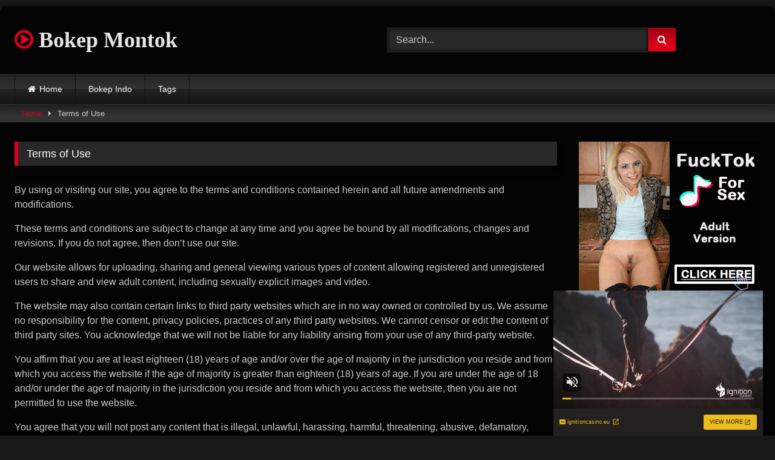

--- FILE ---
content_type: text/html; charset=UTF-8
request_url: https://bokepmontok.com/terms-of-use/
body_size: 13746
content:
<!DOCTYPE html>


<html lang="en-US">
<head>
<meta charset="UTF-8">
<meta content='width=device-width, initial-scale=1.0, maximum-scale=1.0, user-scalable=0' name='viewport' />
<link rel="profile" href="https://gmpg.org/xfn/11">
<link rel="icon" href="
https://bokepmontok.com/wp-content/uploads/2022/07/favicon-16x16-1.png">

<!-- Meta social networks -->

<!-- Temp Style -->
	<style>
		#page {
			max-width: 1300px;
			margin: 10px auto;
			background: rgba(0,0,0,0.85);
			box-shadow: 0 0 10px rgba(0, 0, 0, 0.50);
			-moz-box-shadow: 0 0 10px rgba(0, 0, 0, 0.50);
			-webkit-box-shadow: 0 0 10px rgba(0, 0, 0, 0.50);
			-webkit-border-radius: 10px;
			-moz-border-radius: 10px;
			border-radius: 10px;
		}
	</style>
<style>
	.post-thumbnail {
		aspect-ratio: 16/9;
	}
	.post-thumbnail video,
	.post-thumbnail img {
		object-fit: cover;
	}

	.video-debounce-bar {
		background: #db011a!important;
	}

			@import url(https://fonts.googleapis.com/css?family=Arial+Black);
					body.custom-background {
			background-image: url(https://bokepmontok.com/wp-content/themes/retrotube/assets/img/niches/livexcams/bg.jpg);
			background-color: #181818!important;
			background-repeat: no-repeat;
			background-attachment: fixed;
			background-position: bottom;
			background-size: cover;
		}
	
			button,
		.button,
		input[type="button"],
		input[type="reset"],
		input[type="submit"],
		.label,
		.label:visited,
		.pagination ul li a,
		.widget_categories ul li a,
		.comment-reply-link,
		a.tag-cloud-link,
		.template-actors li a {
			background: -moz-linear-gradient(top, rgba(0,0,0,0.3) 0%, rgba(0,0,0,0) 70%); /* FF3.6-15 */
			background: -webkit-linear-gradient(top, rgba(0,0,0,0.3) 0%,rgba(0,0,0,0) 70%); /* Chrome10-25,Safari5.1-6 */
			background: linear-gradient(to bottom, rgba(0,0,0,0.3) 0%,rgba(0,0,0,0) 70%); /* W3C, IE10+, FF16+, Chrome26+, Opera12+, Safari7+ */
			filter: progid:DXImageTransform.Microsoft.gradient( startColorstr='#a62b2b2b', endColorstr='#00000000',GradientType=0 ); /* IE6-9 */
			-moz-box-shadow: 0 1px 6px 0 rgba(0, 0, 0, 0.12);
			-webkit-box-shadow: 0 1px 6px 0 rgba(0, 0, 0, 0.12);
			-o-box-shadow: 0 1px 6px 0 rgba(0, 0, 0, 0.12);
			box-shadow: 0 1px 6px 0 rgba(0, 0, 0, 0.12);
		}
		input[type="text"],
		input[type="email"],
		input[type="url"],
		input[type="password"],
		input[type="search"],
		input[type="number"],
		input[type="tel"],
		input[type="range"],
		input[type="date"],
		input[type="month"],
		input[type="week"],
		input[type="time"],
		input[type="datetime"],
		input[type="datetime-local"],
		input[type="color"],
		select,
		textarea,
		.wp-editor-container {
			-moz-box-shadow: 0 0 1px rgba(255, 255, 255, 0.3), 0 0 5px black inset;
			-webkit-box-shadow: 0 0 1px rgba(255, 255, 255, 0.3), 0 0 5px black inset;
			-o-box-shadow: 0 0 1px rgba(255, 255, 255, 0.3), 0 0 5px black inset;
			box-shadow: 0 0 1px rgba(255, 255, 255, 0.3), 0 0 5px black inset;
		}
		#site-navigation {
			background: #222222;
			background: -moz-linear-gradient(top, #222222 0%, #333333 50%, #222222 51%, #151515 100%);
			background: -webkit-linear-gradient(top, #222222 0%,#333333 50%,#222222 51%,#151515 100%);
			background: linear-gradient(to bottom, #222222 0%,#333333 50%,#222222 51%,#151515 100%);
			filter: progid:DXImageTransform.Microsoft.gradient( startColorstr='#222222', endColorstr='#151515',GradientType=0 );
			-moz-box-shadow: 0 6px 6px 0 rgba(0, 0, 0, 0.12);
			-webkit-box-shadow: 0 6px 6px 0 rgba(0, 0, 0, 0.12);
			-o-box-shadow: 0 6px 6px 0 rgba(0, 0, 0, 0.12);
			box-shadow: 0 6px 6px 0 rgba(0, 0, 0, 0.12);
		}
		#site-navigation > ul > li:hover > a,
		#site-navigation ul li.current-menu-item a {
			background: -moz-linear-gradient(top, rgba(0,0,0,0.3) 0%, rgba(0,0,0,0) 70%);
			background: -webkit-linear-gradient(top, rgba(0,0,0,0.3) 0%,rgba(0,0,0,0) 70%);
			background: linear-gradient(to bottom, rgba(0,0,0,0.3) 0%,rgba(0,0,0,0) 70%);
			filter: progid:DXImageTransform.Microsoft.gradient( startColorstr='#a62b2b2b', endColorstr='#00000000',GradientType=0 );
			-moz-box-shadow: inset 0px 0px 2px 0px #000000;
			-webkit-box-shadow: inset 0px 0px 2px 0px #000000;
			-o-box-shadow: inset 0px 0px 2px 0px #000000;
			box-shadow: inset 0px 0px 2px 0px #000000;
			filter:progid:DXImageTransform.Microsoft.Shadow(color=#000000, Direction=NaN, Strength=2);
		}
		.rating-bar,
		.categories-list .thumb-block .entry-header,
		.actors-list .thumb-block .entry-header,
		#filters .filters-select,
		#filters .filters-options {
			background: -moz-linear-gradient(top, rgba(0,0,0,0.3) 0%, rgba(0,0,0,0) 70%); /* FF3.6-15 */
			background: -webkit-linear-gradient(top, rgba(0,0,0,0.3) 0%,rgba(0,0,0,0) 70%); /* Chrome10-25,Safari5.1-6 */
			background: linear-gradient(to bottom, rgba(0,0,0,0.3) 0%,rgba(0,0,0,0) 70%); /* W3C, IE10+, FF16+, Chrome26+, Opera12+, Safari7+ */
			-moz-box-shadow: inset 0px 0px 2px 0px #000000;
			-webkit-box-shadow: inset 0px 0px 2px 0px #000000;
			-o-box-shadow: inset 0px 0px 2px 0px #000000;
			box-shadow: inset 0px 0px 2px 0px #000000;
			filter:progid:DXImageTransform.Microsoft.Shadow(color=#000000, Direction=NaN, Strength=2);
		}
		.breadcrumbs-area {
			background: -moz-linear-gradient(top, rgba(0,0,0,0.3) 0%, rgba(0,0,0,0) 70%); /* FF3.6-15 */
			background: -webkit-linear-gradient(top, rgba(0,0,0,0.3) 0%,rgba(0,0,0,0) 70%); /* Chrome10-25,Safari5.1-6 */
			background: linear-gradient(to bottom, rgba(0,0,0,0.3) 0%,rgba(0,0,0,0) 70%); /* W3C, IE10+, FF16+, Chrome26+, Opera12+, Safari7+ */
		}
	
	.site-title a {
		font-family: Arial Black;
		font-size: 36px;
	}
	.site-branding .logo img {
		max-width: 250px;
		max-height: 120px;
		margin-top: 0px;
		margin-left: 0px;
	}
	a,
	.site-title a i,
	.thumb-block:hover .rating-bar i,
	.categories-list .thumb-block:hover .entry-header .cat-title:before,
	.required,
	.like #more:hover i,
	.dislike #less:hover i,
	.top-bar i:hover,
	.main-navigation .menu-item-has-children > a:after,
	.menu-toggle i,
	.main-navigation.toggled li:hover > a,
	.main-navigation.toggled li.focus > a,
	.main-navigation.toggled li.current_page_item > a,
	.main-navigation.toggled li.current-menu-item > a,
	#filters .filters-select:after,
	.morelink i,
	.top-bar .membership a i,
	.thumb-block:hover .photos-count i {
		color: #db011a;
	}
	button,
	.button,
	input[type="button"],
	input[type="reset"],
	input[type="submit"],
	.label,
	.pagination ul li a.current,
	.pagination ul li a:hover,
	body #filters .label.secondary.active,
	.label.secondary:hover,
	.main-navigation li:hover > a,
	.main-navigation li.focus > a,
	.main-navigation li.current_page_item > a,
	.main-navigation li.current-menu-item > a,
	.widget_categories ul li a:hover,
	.comment-reply-link,
	a.tag-cloud-link:hover,
	.template-actors li a:hover {
		border-color: #db011a!important;
		background-color: #db011a!important;
	}
	.rating-bar-meter,
	.vjs-play-progress,
	#filters .filters-options span:hover,
	.bx-wrapper .bx-controls-direction a,
	.top-bar .social-share a:hover,
	.thumb-block:hover span.hd-video,
	.featured-carousel .slide a:hover span.hd-video,
	.appContainer .ctaButton {
		background-color: #db011a!important;
	}
	#video-tabs button.tab-link.active,
	.title-block,
	.widget-title,
	.page-title,
	.page .entry-title,
	.comments-title,
	.comment-reply-title,
	.morelink:hover {
		border-color: #db011a!important;
	}

	/* Small desktops ----------- */
	@media only screen  and (min-width : 64.001em) and (max-width : 84em) {
		#main .thumb-block {
			width: 25%!important;
		}
	}

	/* Desktops and laptops ----------- */
	@media only screen  and (min-width : 84.001em) {
		#main .thumb-block {
			width: 25%!important;
		}
	}

</style>

<!-- Google Analytics -->

<!-- Meta Verification -->

<meta name='robots' content='index, follow, max-image-preview:large, max-snippet:-1, max-video-preview:-1' />

	<!-- This site is optimized with the Yoast SEO plugin v26.7 - https://yoast.com/wordpress/plugins/seo/ -->
	<title>Terms of Use - Bokep Montok</title>
	<meta name="description" content="By using or visiting our site, you agree to the terms and conditions contained herein and all future amendments and modifications. These terms and" />
	<link rel="canonical" href="https://bokepmontok.com/terms-of-use/" />
	<meta property="og:locale" content="en_US" />
	<meta property="og:type" content="article" />
	<meta property="og:title" content="Terms of Use - Bokep Montok" />
	<meta property="og:description" content="By using or visiting our site, you agree to the terms and conditions contained herein and all future amendments and modifications. These terms and" />
	<meta property="og:url" content="https://bokepmontok.com/terms-of-use/" />
	<meta property="og:site_name" content="Bokep Montok" />
	<meta name="twitter:card" content="summary_large_image" />
	<meta name="twitter:label1" content="Est. reading time" />
	<meta name="twitter:data1" content="2 minutes" />
	<script type="application/ld+json" class="yoast-schema-graph">{"@context":"https://schema.org","@graph":[{"@type":"WebPage","@id":"https://bokepmontok.com/terms-of-use/","url":"https://bokepmontok.com/terms-of-use/","name":"Terms of Use - Bokep Montok","isPartOf":{"@id":"https://bokepmontok.com/#website"},"datePublished":"2022-07-26T04:16:40+00:00","description":"By using or visiting our site, you agree to the terms and conditions contained herein and all future amendments and modifications. These terms and","breadcrumb":{"@id":"https://bokepmontok.com/terms-of-use/#breadcrumb"},"inLanguage":"en-US","potentialAction":[{"@type":"ReadAction","target":["https://bokepmontok.com/terms-of-use/"]}]},{"@type":"BreadcrumbList","@id":"https://bokepmontok.com/terms-of-use/#breadcrumb","itemListElement":[{"@type":"ListItem","position":1,"name":"Home","item":"https://bokepmontok.com/"},{"@type":"ListItem","position":2,"name":"Terms of Use"}]},{"@type":"WebSite","@id":"https://bokepmontok.com/#website","url":"https://bokepmontok.com/","name":"Bokep Montok","description":"Situs Bokep Termantap dan Terpercaya","potentialAction":[{"@type":"SearchAction","target":{"@type":"EntryPoint","urlTemplate":"https://bokepmontok.com/?s={search_term_string}"},"query-input":{"@type":"PropertyValueSpecification","valueRequired":true,"valueName":"search_term_string"}}],"inLanguage":"en-US"}]}</script>
	<!-- / Yoast SEO plugin. -->


<link rel="alternate" type="application/rss+xml" title="Bokep Montok &raquo; Feed" href="https://bokepmontok.com/feed/" />
<link rel="alternate" type="application/rss+xml" title="Bokep Montok &raquo; Comments Feed" href="https://bokepmontok.com/comments/feed/" />
<link rel="alternate" title="oEmbed (JSON)" type="application/json+oembed" href="https://bokepmontok.com/wp-json/oembed/1.0/embed?url=https%3A%2F%2Fbokepmontok.com%2Fterms-of-use%2F" />
<link rel="alternate" title="oEmbed (XML)" type="text/xml+oembed" href="https://bokepmontok.com/wp-json/oembed/1.0/embed?url=https%3A%2F%2Fbokepmontok.com%2Fterms-of-use%2F&#038;format=xml" />
<!-- bokepmontok.com is managing ads with Advanced Ads 2.0.16 – https://wpadvancedads.com/ --><script id="bokep-ready">
			window.advanced_ads_ready=function(e,a){a=a||"complete";var d=function(e){return"interactive"===a?"loading"!==e:"complete"===e};d(document.readyState)?e():document.addEventListener("readystatechange",(function(a){d(a.target.readyState)&&e()}),{once:"interactive"===a})},window.advanced_ads_ready_queue=window.advanced_ads_ready_queue||[];		</script>
		<style id='wp-img-auto-sizes-contain-inline-css' type='text/css'>
img:is([sizes=auto i],[sizes^="auto," i]){contain-intrinsic-size:3000px 1500px}
/*# sourceURL=wp-img-auto-sizes-contain-inline-css */
</style>
<style id='wp-emoji-styles-inline-css' type='text/css'>

	img.wp-smiley, img.emoji {
		display: inline !important;
		border: none !important;
		box-shadow: none !important;
		height: 1em !important;
		width: 1em !important;
		margin: 0 0.07em !important;
		vertical-align: -0.1em !important;
		background: none !important;
		padding: 0 !important;
	}
/*# sourceURL=wp-emoji-styles-inline-css */
</style>
<style id='wp-block-library-inline-css' type='text/css'>
:root{--wp-block-synced-color:#7a00df;--wp-block-synced-color--rgb:122,0,223;--wp-bound-block-color:var(--wp-block-synced-color);--wp-editor-canvas-background:#ddd;--wp-admin-theme-color:#007cba;--wp-admin-theme-color--rgb:0,124,186;--wp-admin-theme-color-darker-10:#006ba1;--wp-admin-theme-color-darker-10--rgb:0,107,160.5;--wp-admin-theme-color-darker-20:#005a87;--wp-admin-theme-color-darker-20--rgb:0,90,135;--wp-admin-border-width-focus:2px}@media (min-resolution:192dpi){:root{--wp-admin-border-width-focus:1.5px}}.wp-element-button{cursor:pointer}:root .has-very-light-gray-background-color{background-color:#eee}:root .has-very-dark-gray-background-color{background-color:#313131}:root .has-very-light-gray-color{color:#eee}:root .has-very-dark-gray-color{color:#313131}:root .has-vivid-green-cyan-to-vivid-cyan-blue-gradient-background{background:linear-gradient(135deg,#00d084,#0693e3)}:root .has-purple-crush-gradient-background{background:linear-gradient(135deg,#34e2e4,#4721fb 50%,#ab1dfe)}:root .has-hazy-dawn-gradient-background{background:linear-gradient(135deg,#faaca8,#dad0ec)}:root .has-subdued-olive-gradient-background{background:linear-gradient(135deg,#fafae1,#67a671)}:root .has-atomic-cream-gradient-background{background:linear-gradient(135deg,#fdd79a,#004a59)}:root .has-nightshade-gradient-background{background:linear-gradient(135deg,#330968,#31cdcf)}:root .has-midnight-gradient-background{background:linear-gradient(135deg,#020381,#2874fc)}:root{--wp--preset--font-size--normal:16px;--wp--preset--font-size--huge:42px}.has-regular-font-size{font-size:1em}.has-larger-font-size{font-size:2.625em}.has-normal-font-size{font-size:var(--wp--preset--font-size--normal)}.has-huge-font-size{font-size:var(--wp--preset--font-size--huge)}.has-text-align-center{text-align:center}.has-text-align-left{text-align:left}.has-text-align-right{text-align:right}.has-fit-text{white-space:nowrap!important}#end-resizable-editor-section{display:none}.aligncenter{clear:both}.items-justified-left{justify-content:flex-start}.items-justified-center{justify-content:center}.items-justified-right{justify-content:flex-end}.items-justified-space-between{justify-content:space-between}.screen-reader-text{border:0;clip-path:inset(50%);height:1px;margin:-1px;overflow:hidden;padding:0;position:absolute;width:1px;word-wrap:normal!important}.screen-reader-text:focus{background-color:#ddd;clip-path:none;color:#444;display:block;font-size:1em;height:auto;left:5px;line-height:normal;padding:15px 23px 14px;text-decoration:none;top:5px;width:auto;z-index:100000}html :where(.has-border-color){border-style:solid}html :where([style*=border-top-color]){border-top-style:solid}html :where([style*=border-right-color]){border-right-style:solid}html :where([style*=border-bottom-color]){border-bottom-style:solid}html :where([style*=border-left-color]){border-left-style:solid}html :where([style*=border-width]){border-style:solid}html :where([style*=border-top-width]){border-top-style:solid}html :where([style*=border-right-width]){border-right-style:solid}html :where([style*=border-bottom-width]){border-bottom-style:solid}html :where([style*=border-left-width]){border-left-style:solid}html :where(img[class*=wp-image-]){height:auto;max-width:100%}:where(figure){margin:0 0 1em}html :where(.is-position-sticky){--wp-admin--admin-bar--position-offset:var(--wp-admin--admin-bar--height,0px)}@media screen and (max-width:600px){html :where(.is-position-sticky){--wp-admin--admin-bar--position-offset:0px}}

/*# sourceURL=wp-block-library-inline-css */
</style><style id='global-styles-inline-css' type='text/css'>
:root{--wp--preset--aspect-ratio--square: 1;--wp--preset--aspect-ratio--4-3: 4/3;--wp--preset--aspect-ratio--3-4: 3/4;--wp--preset--aspect-ratio--3-2: 3/2;--wp--preset--aspect-ratio--2-3: 2/3;--wp--preset--aspect-ratio--16-9: 16/9;--wp--preset--aspect-ratio--9-16: 9/16;--wp--preset--color--black: #000000;--wp--preset--color--cyan-bluish-gray: #abb8c3;--wp--preset--color--white: #ffffff;--wp--preset--color--pale-pink: #f78da7;--wp--preset--color--vivid-red: #cf2e2e;--wp--preset--color--luminous-vivid-orange: #ff6900;--wp--preset--color--luminous-vivid-amber: #fcb900;--wp--preset--color--light-green-cyan: #7bdcb5;--wp--preset--color--vivid-green-cyan: #00d084;--wp--preset--color--pale-cyan-blue: #8ed1fc;--wp--preset--color--vivid-cyan-blue: #0693e3;--wp--preset--color--vivid-purple: #9b51e0;--wp--preset--gradient--vivid-cyan-blue-to-vivid-purple: linear-gradient(135deg,rgb(6,147,227) 0%,rgb(155,81,224) 100%);--wp--preset--gradient--light-green-cyan-to-vivid-green-cyan: linear-gradient(135deg,rgb(122,220,180) 0%,rgb(0,208,130) 100%);--wp--preset--gradient--luminous-vivid-amber-to-luminous-vivid-orange: linear-gradient(135deg,rgb(252,185,0) 0%,rgb(255,105,0) 100%);--wp--preset--gradient--luminous-vivid-orange-to-vivid-red: linear-gradient(135deg,rgb(255,105,0) 0%,rgb(207,46,46) 100%);--wp--preset--gradient--very-light-gray-to-cyan-bluish-gray: linear-gradient(135deg,rgb(238,238,238) 0%,rgb(169,184,195) 100%);--wp--preset--gradient--cool-to-warm-spectrum: linear-gradient(135deg,rgb(74,234,220) 0%,rgb(151,120,209) 20%,rgb(207,42,186) 40%,rgb(238,44,130) 60%,rgb(251,105,98) 80%,rgb(254,248,76) 100%);--wp--preset--gradient--blush-light-purple: linear-gradient(135deg,rgb(255,206,236) 0%,rgb(152,150,240) 100%);--wp--preset--gradient--blush-bordeaux: linear-gradient(135deg,rgb(254,205,165) 0%,rgb(254,45,45) 50%,rgb(107,0,62) 100%);--wp--preset--gradient--luminous-dusk: linear-gradient(135deg,rgb(255,203,112) 0%,rgb(199,81,192) 50%,rgb(65,88,208) 100%);--wp--preset--gradient--pale-ocean: linear-gradient(135deg,rgb(255,245,203) 0%,rgb(182,227,212) 50%,rgb(51,167,181) 100%);--wp--preset--gradient--electric-grass: linear-gradient(135deg,rgb(202,248,128) 0%,rgb(113,206,126) 100%);--wp--preset--gradient--midnight: linear-gradient(135deg,rgb(2,3,129) 0%,rgb(40,116,252) 100%);--wp--preset--font-size--small: 13px;--wp--preset--font-size--medium: 20px;--wp--preset--font-size--large: 36px;--wp--preset--font-size--x-large: 42px;--wp--preset--spacing--20: 0.44rem;--wp--preset--spacing--30: 0.67rem;--wp--preset--spacing--40: 1rem;--wp--preset--spacing--50: 1.5rem;--wp--preset--spacing--60: 2.25rem;--wp--preset--spacing--70: 3.38rem;--wp--preset--spacing--80: 5.06rem;--wp--preset--shadow--natural: 6px 6px 9px rgba(0, 0, 0, 0.2);--wp--preset--shadow--deep: 12px 12px 50px rgba(0, 0, 0, 0.4);--wp--preset--shadow--sharp: 6px 6px 0px rgba(0, 0, 0, 0.2);--wp--preset--shadow--outlined: 6px 6px 0px -3px rgb(255, 255, 255), 6px 6px rgb(0, 0, 0);--wp--preset--shadow--crisp: 6px 6px 0px rgb(0, 0, 0);}:where(.is-layout-flex){gap: 0.5em;}:where(.is-layout-grid){gap: 0.5em;}body .is-layout-flex{display: flex;}.is-layout-flex{flex-wrap: wrap;align-items: center;}.is-layout-flex > :is(*, div){margin: 0;}body .is-layout-grid{display: grid;}.is-layout-grid > :is(*, div){margin: 0;}:where(.wp-block-columns.is-layout-flex){gap: 2em;}:where(.wp-block-columns.is-layout-grid){gap: 2em;}:where(.wp-block-post-template.is-layout-flex){gap: 1.25em;}:where(.wp-block-post-template.is-layout-grid){gap: 1.25em;}.has-black-color{color: var(--wp--preset--color--black) !important;}.has-cyan-bluish-gray-color{color: var(--wp--preset--color--cyan-bluish-gray) !important;}.has-white-color{color: var(--wp--preset--color--white) !important;}.has-pale-pink-color{color: var(--wp--preset--color--pale-pink) !important;}.has-vivid-red-color{color: var(--wp--preset--color--vivid-red) !important;}.has-luminous-vivid-orange-color{color: var(--wp--preset--color--luminous-vivid-orange) !important;}.has-luminous-vivid-amber-color{color: var(--wp--preset--color--luminous-vivid-amber) !important;}.has-light-green-cyan-color{color: var(--wp--preset--color--light-green-cyan) !important;}.has-vivid-green-cyan-color{color: var(--wp--preset--color--vivid-green-cyan) !important;}.has-pale-cyan-blue-color{color: var(--wp--preset--color--pale-cyan-blue) !important;}.has-vivid-cyan-blue-color{color: var(--wp--preset--color--vivid-cyan-blue) !important;}.has-vivid-purple-color{color: var(--wp--preset--color--vivid-purple) !important;}.has-black-background-color{background-color: var(--wp--preset--color--black) !important;}.has-cyan-bluish-gray-background-color{background-color: var(--wp--preset--color--cyan-bluish-gray) !important;}.has-white-background-color{background-color: var(--wp--preset--color--white) !important;}.has-pale-pink-background-color{background-color: var(--wp--preset--color--pale-pink) !important;}.has-vivid-red-background-color{background-color: var(--wp--preset--color--vivid-red) !important;}.has-luminous-vivid-orange-background-color{background-color: var(--wp--preset--color--luminous-vivid-orange) !important;}.has-luminous-vivid-amber-background-color{background-color: var(--wp--preset--color--luminous-vivid-amber) !important;}.has-light-green-cyan-background-color{background-color: var(--wp--preset--color--light-green-cyan) !important;}.has-vivid-green-cyan-background-color{background-color: var(--wp--preset--color--vivid-green-cyan) !important;}.has-pale-cyan-blue-background-color{background-color: var(--wp--preset--color--pale-cyan-blue) !important;}.has-vivid-cyan-blue-background-color{background-color: var(--wp--preset--color--vivid-cyan-blue) !important;}.has-vivid-purple-background-color{background-color: var(--wp--preset--color--vivid-purple) !important;}.has-black-border-color{border-color: var(--wp--preset--color--black) !important;}.has-cyan-bluish-gray-border-color{border-color: var(--wp--preset--color--cyan-bluish-gray) !important;}.has-white-border-color{border-color: var(--wp--preset--color--white) !important;}.has-pale-pink-border-color{border-color: var(--wp--preset--color--pale-pink) !important;}.has-vivid-red-border-color{border-color: var(--wp--preset--color--vivid-red) !important;}.has-luminous-vivid-orange-border-color{border-color: var(--wp--preset--color--luminous-vivid-orange) !important;}.has-luminous-vivid-amber-border-color{border-color: var(--wp--preset--color--luminous-vivid-amber) !important;}.has-light-green-cyan-border-color{border-color: var(--wp--preset--color--light-green-cyan) !important;}.has-vivid-green-cyan-border-color{border-color: var(--wp--preset--color--vivid-green-cyan) !important;}.has-pale-cyan-blue-border-color{border-color: var(--wp--preset--color--pale-cyan-blue) !important;}.has-vivid-cyan-blue-border-color{border-color: var(--wp--preset--color--vivid-cyan-blue) !important;}.has-vivid-purple-border-color{border-color: var(--wp--preset--color--vivid-purple) !important;}.has-vivid-cyan-blue-to-vivid-purple-gradient-background{background: var(--wp--preset--gradient--vivid-cyan-blue-to-vivid-purple) !important;}.has-light-green-cyan-to-vivid-green-cyan-gradient-background{background: var(--wp--preset--gradient--light-green-cyan-to-vivid-green-cyan) !important;}.has-luminous-vivid-amber-to-luminous-vivid-orange-gradient-background{background: var(--wp--preset--gradient--luminous-vivid-amber-to-luminous-vivid-orange) !important;}.has-luminous-vivid-orange-to-vivid-red-gradient-background{background: var(--wp--preset--gradient--luminous-vivid-orange-to-vivid-red) !important;}.has-very-light-gray-to-cyan-bluish-gray-gradient-background{background: var(--wp--preset--gradient--very-light-gray-to-cyan-bluish-gray) !important;}.has-cool-to-warm-spectrum-gradient-background{background: var(--wp--preset--gradient--cool-to-warm-spectrum) !important;}.has-blush-light-purple-gradient-background{background: var(--wp--preset--gradient--blush-light-purple) !important;}.has-blush-bordeaux-gradient-background{background: var(--wp--preset--gradient--blush-bordeaux) !important;}.has-luminous-dusk-gradient-background{background: var(--wp--preset--gradient--luminous-dusk) !important;}.has-pale-ocean-gradient-background{background: var(--wp--preset--gradient--pale-ocean) !important;}.has-electric-grass-gradient-background{background: var(--wp--preset--gradient--electric-grass) !important;}.has-midnight-gradient-background{background: var(--wp--preset--gradient--midnight) !important;}.has-small-font-size{font-size: var(--wp--preset--font-size--small) !important;}.has-medium-font-size{font-size: var(--wp--preset--font-size--medium) !important;}.has-large-font-size{font-size: var(--wp--preset--font-size--large) !important;}.has-x-large-font-size{font-size: var(--wp--preset--font-size--x-large) !important;}
/*# sourceURL=global-styles-inline-css */
</style>

<style id='classic-theme-styles-inline-css' type='text/css'>
/*! This file is auto-generated */
.wp-block-button__link{color:#fff;background-color:#32373c;border-radius:9999px;box-shadow:none;text-decoration:none;padding:calc(.667em + 2px) calc(1.333em + 2px);font-size:1.125em}.wp-block-file__button{background:#32373c;color:#fff;text-decoration:none}
/*# sourceURL=/wp-includes/css/classic-themes.min.css */
</style>
<link rel='stylesheet' id='wpst-font-awesome-css' href='https://bokepmontok.com/wp-content/themes/retrotube/assets/stylesheets/font-awesome/css/font-awesome.min.css?ver=4.7.0' type='text/css' media='all' />
<link rel='stylesheet' id='wpst-fancybox-style-css' href='https://bokepmontok.com/wp-content/themes/retrotube/assets/stylesheets/fancybox/jquery.fancybox.min.css?ver=all' type='text/css' media='all' />
<link rel='stylesheet' id='wpst-style-css' href='https://bokepmontok.com/wp-content/themes/retrotube/style.css?ver=1.13.0.1767638073' type='text/css' media='all' />
<script type="text/javascript" src="https://bokepmontok.com/wp-includes/js/jquery/jquery.min.js?ver=3.7.1" id="jquery-core-js"></script>
<script type="text/javascript" src="https://bokepmontok.com/wp-includes/js/jquery/jquery-migrate.min.js?ver=3.4.1" id="jquery-migrate-js"></script>
<link rel="https://api.w.org/" href="https://bokepmontok.com/wp-json/" /><link rel="alternate" title="JSON" type="application/json" href="https://bokepmontok.com/wp-json/wp/v2/pages/105" /><link rel="EditURI" type="application/rsd+xml" title="RSD" href="https://bokepmontok.com/xmlrpc.php?rsd" />
<meta name="generator" content="WordPress 6.9" />
<link rel='shortlink' href='https://bokepmontok.com/?p=105' />
<!-- Google tag (gtag.js) -->
<script async src="https://www.googletagmanager.com/gtag/js?id=G-970V9GYRPC"></script>
<script>
  window.dataLayer = window.dataLayer || [];
  function gtag(){dataLayer.push(arguments);}
  gtag('js', new Date());

  gtag('config', 'G-970V9GYRPC');
</script><link rel="icon" href="https://bokepmontok.com/wp-content/uploads/2022/07/favicon-16x16-1.png" sizes="32x32" />
<link rel="icon" href="https://bokepmontok.com/wp-content/uploads/2022/07/favicon-16x16-1.png" sizes="192x192" />
<link rel="apple-touch-icon" href="https://bokepmontok.com/wp-content/uploads/2022/07/favicon-16x16-1.png" />
<meta name="msapplication-TileImage" content="https://bokepmontok.com/wp-content/uploads/2022/07/favicon-16x16-1.png" />
</head>

<body
class="wp-singular page-template-default page page-id-105 wp-embed-responsive wp-theme-retrotube aa-prefix-bokep-">
<div id="page">
	<a class="skip-link screen-reader-text" href="#content">Skip to content</a>

	<header id="masthead" class="site-header" role="banner">

		
		<div class="site-branding row">
			<div class="logo">
															<p class="site-title"><a href="https://bokepmontok.com/" rel="home">
																								<i class="fa fa-play-circle-o"></i>								Bokep Montok</a></p>
										
							</div>
							<div class="header-search ">
	<form method="get" id="searchform" action="https://bokepmontok.com/">        
					<input class="input-group-field" value="Search..." name="s" id="s" onfocus="if (this.value == 'Search...') {this.value = '';}" onblur="if (this.value == '') {this.value = 'Search...';}" type="text" />
				
		<input class="button fa-input" type="submit" id="searchsubmit" value="&#xf002;" />        
	</form>
</div>								</div><!-- .site-branding -->

		<nav id="site-navigation" class="main-navigation
		" role="navigation">
			<div id="head-mobile"></div>
			<div class="button-nav"></div>
			<ul id="menu-main-menu" class="row"><li id="menu-item-11" class="home-icon menu-item menu-item-type-custom menu-item-object-custom menu-item-home menu-item-11"><a href="https://bokepmontok.com">Home</a></li>
<li id="menu-item-3911" class="menu-item menu-item-type-taxonomy menu-item-object-category menu-item-3911"><a href="https://bokepmontok.com/video/category/bokep-indo/">Bokep Indo</a></li>
<li id="menu-item-3780" class="menu-item menu-item-type-post_type menu-item-object-page menu-item-3780"><a href="https://bokepmontok.com/tags/">Tags</a></li>
</ul>		</nav><!-- #site-navigation -->

		<div class="clear"></div>

					<div class="happy-header-mobile">
				<center>
<script async type="application/javascript" src="https://a.magsrv.com/ad-provider.js"></script> 
 <ins class="eas6a97888e10" data-zoneid="5418576"></ins> 
 <script>(AdProvider = window.AdProvider || []).push({"serve": {}});</script>
</center>			</div>
			</header><!-- #masthead -->

	<div class="breadcrumbs-area"><div class="row"><div id="breadcrumbs"><a href="https://bokepmontok.com">Home</a><span class="separator"><i class="fa fa-caret-right"></i></span><span class="current">Terms of Use</span></div></div></div>
	
	<div id="content" class="site-content row">
	<div id="primary" class="content-area with-sidebar-right">
		<main id="main" class="site-main with-sidebar-right" role="main">

			<article id="post-105" class="post-105 page type-page status-publish hentry">
	<header class="entry-header">
		<h1 class="widget-title">Terms of Use</h1>	</header><!-- .entry-header -->

	<div class="entry-content">
		<p>By using or visiting our site, you agree to the terms and conditions contained herein and all future amendments and modifications.</p>
<p>These terms and conditions are subject to change at any time and you agree be bound by all modifications, changes and revisions. If you do not agree, then don’t use our site.</p>
<p>Our website allows for uploading, sharing and general viewing various types of content allowing registered and unregistered users to share and view adult content, including sexually explicit images and video.</p>
<p>The website may also contain certain links to third party websites which are in no way owned or controlled by us. We assume no responsibility for the content, privacy policies, practices of any third party websites. We cannot censor or edit the content of third party sites. You acknowledge that we will not be liable for any liability arising from your use of any third-party website.</p>
<p>You affirm that you are at least eighteen (18) years of age and/or over the age of majority in the jurisdiction you reside and from which you access the website if the age of majority is greater than eighteen (18) years of age. If you are under the age of 18 and/or under the age of majority in the jurisdiction you reside and from which you access the website, then you are not permitted to use the website.</p>
<p>You agree that you will not post any content that is illegal, unlawful, harassing, harmful, threatening, abusive, defamatory, obscene, libelous, hateful, or racial.</p>
<p>You also agree that you shall not post, upload or publish any material that contains viruses or any code designed to destroy, interrupt, limit the functionality of, or monitor any computer.</p>
<p>You agree that you will not post, upload nor publish content which is intentionally or unintentionally violating any applicable local, state, national, or international law</p>
<p>You agree that you will not post, upload or publish content depicting illegal activity nor depict any act of cruelty to animals; You agree not to use our site in any way that might expose us to criminal or civil liability.</p>
<p>The content on our site cannot be used, copied, reproduced, distributed, transmitted, broadcast, displayed, sold, licensed, or otherwise exploited for any other purpose whatsoever without or prior written consent.</p>
<p>In submitting a video to our site, you agree that you will not submit material that is copyrighted or subject to third party proprietary rights, nor submit material that is obscene, illegal, unlawful, , defamatory, libelous, harassing, hateful or encourages conduct that would be considered a criminal offense.</p>
	</div><!-- .entry-content -->

	</article><!-- #post-## -->

		</main><!-- #main -->
	</div><!-- #primary -->


	<aside id="sidebar" class="widget-area with-sidebar-right" role="complementary">
					<div class="happy-sidebar">
				<center>
<script async type="application/javascript" src="https://a.magsrv.com/ad-provider.js"></script> 
 <ins class="eas6a97888e38" data-zoneid="5509802"></ins> 
 <script>(AdProvider = window.AdProvider || []).push({"serve": {}});</script>
</center>			</div>
				<section id="widget_videos_block-4" class="widget widget_videos_block"><h2 class="widget-title">Bokep Terlama</h2>				<a class="more-videos label" href="https://bokepmontok.com/?filter=longest												"><i class="fa fa-plus"></i> <span>More videos</span></a>
	<div class="videos-list">
			
<article data-video-id="video_1" data-main-thumb="https://bokepmontok.com/wp-content/uploads/2022/12/Video-Bokep-Main-sama-tante-cantik.jpg" class="loop-video thumb-block video-preview-item post-4091 post type-post status-publish format-video has-post-thumbnail hentry category-bokep-indo tag-menggoda tag-seksi tag-tante tag-toket-kecil tag-wanita-dewasa post_format-post-format-video" data-post-id="4091">
	<a href="https://bokepmontok.com/video/main-sama-tante-cantik/" title="Main sama tante cantik">
		<div class="post-thumbnail">
			
			<div class="post-thumbnail-container"><img class="video-main-thumb" width="300" height="168.75" src="https://bokepmontok.com/wp-content/uploads/2022/12/Video-Bokep-Main-sama-tante-cantik.jpg" alt="Main sama tante cantik"></div>			<div class="video-overlay"></div>

									<span class="duration"><i class="fa fa-clock-o"></i>01:17:00</span>		</div>

		
		<header class="entry-header">
			<span>Main sama tante cantik</span>
		</header>
	</a>
</article>

<article data-video-id="video_2" data-main-thumb="https://bokepmontok.com/wp-content/uploads/2022/12/Video-Bokep-Tante-Kina-Friend-Live-Ngewe-1-Jam.jpg" class="loop-video thumb-block video-preview-item post-4051 post type-post status-publish format-video has-post-thumbnail hentry category-bokep-indo tag-live tag-mabok tag-ngentot tag-rambut-pendek tag-seks tag-seksi tag-tante tag-wanita-dewasa post_format-post-format-video" data-post-id="4051">
	<a href="https://bokepmontok.com/video/tante-kina-friend-live-ngewe-1-jam/" title="Tante Kina &#038; Friend Live Ngewe 1 Jam">
		<div class="post-thumbnail">
			
			<div class="post-thumbnail-container"><img class="video-main-thumb" width="300" height="168.75" src="https://bokepmontok.com/wp-content/uploads/2022/12/Video-Bokep-Tante-Kina-Friend-Live-Ngewe-1-Jam.jpg" alt="Tante Kina &#038; Friend Live Ngewe 1 Jam"></div>			<div class="video-overlay"></div>

									<span class="duration"><i class="fa fa-clock-o"></i>56:59</span>		</div>

		
		<header class="entry-header">
			<span>Tante Kina &#038; Friend Live Ngewe 1 Jam</span>
		</header>
	</a>
</article>

<article data-video-id="video_3" data-main-thumb="https://bokepmontok.com/wp-content/uploads/2023/01/Video-Bokep-Tante-Semok-Ngewe.jpg" class="loop-video thumb-block video-preview-item post-4472 post type-post status-publish format-video has-post-thumbnail hentry category-bokep-indo tag-bokep-gendut tag-live tag-tante tag-toket-gede tag-topeng tag-wanita-dewasa post_format-post-format-video" data-post-id="4472">
	<a href="https://bokepmontok.com/video/tante-semok-ngewe/" title="Tante Semok Ngewe">
		<div class="post-thumbnail">
			
			<div class="post-thumbnail-container"><img class="video-main-thumb" width="300" height="168.75" src="https://bokepmontok.com/wp-content/uploads/2023/01/Video-Bokep-Tante-Semok-Ngewe.jpg" alt="Tante Semok Ngewe"></div>			<div class="video-overlay"></div>

									<span class="duration"><i class="fa fa-clock-o"></i>53:41</span>		</div>

		
		<header class="entry-header">
			<span>Tante Semok Ngewe</span>
		</header>
	</a>
</article>

<article data-video-id="video_4" data-main-thumb="https://bokepmontok.com/wp-content/uploads/2022/12/Video-Bokep-Ngentot-Sama-Suami-Live-Show.jpg" class="loop-video thumb-block video-preview-item post-4075 post type-post status-publish format-video has-post-thumbnail hentry category-bokep-indo tag-istri tag-live tag-pasangan tag-seks tag-wanita-menikah post_format-post-format-video" data-post-id="4075">
	<a href="https://bokepmontok.com/video/ngentot-sama-suami-live-show/" title="Ngentot Sama Suami Live Show">
		<div class="post-thumbnail">
			
			<div class="post-thumbnail-container"><img class="video-main-thumb" width="300" height="168.75" src="https://bokepmontok.com/wp-content/uploads/2022/12/Video-Bokep-Ngentot-Sama-Suami-Live-Show.jpg" alt="Ngentot Sama Suami Live Show"></div>			<div class="video-overlay"></div>

									<span class="duration"><i class="fa fa-clock-o"></i>48:48</span>		</div>

		
		<header class="entry-header">
			<span>Ngentot Sama Suami Live Show</span>
		</header>
	</a>
</article>

<article data-video-id="video_5" data-main-thumb="https://bokepmontok.com/wp-content/uploads/2022/12/Video-Bokep-Ngewe-Dengan-Santai-Biar-Crotnya-Lama.jpg" class="loop-video thumb-block video-preview-item post-4042 post type-post status-publish format-video has-post-thumbnail hentry category-bokep-indo tag-ngentot tag-pakaian-dalam tag-seks tag-tante tag-toket-kecil post_format-post-format-video" data-post-id="4042">
	<a href="https://bokepmontok.com/video/ngewe-dengan-santai-biar-crotnya-lama/" title="Ngewe Dengan Santai Biar Crotnya Lama">
		<div class="post-thumbnail">
			
			<div class="post-thumbnail-container"><img class="video-main-thumb" width="300" height="168.75" src="https://bokepmontok.com/wp-content/uploads/2022/12/Video-Bokep-Ngewe-Dengan-Santai-Biar-Crotnya-Lama.jpg" alt="Ngewe Dengan Santai Biar Crotnya Lama"></div>			<div class="video-overlay"></div>

									<span class="duration"><i class="fa fa-clock-o"></i>45:40</span>		</div>

		
		<header class="entry-header">
			<span>Ngewe Dengan Santai Biar Crotnya Lama</span>
		</header>
	</a>
</article>

<article data-video-id="video_6" data-main-thumb="https://bokepmontok.com/wp-content/uploads/2022/12/Video-Bokep-Live-Ngewe-Prank-Ojol-43-Menitjpg.jpg" class="loop-video thumb-block video-preview-item post-4021 post type-post status-publish format-video has-post-thumbnail hentry category-bokep-indo tag-dildo tag-live tag-masturbasi tag-ngentot tag-seks tag-seksi tag-wanita-dewasa post_format-post-format-video" data-post-id="4021">
	<a href="https://bokepmontok.com/video/live-ngewe-prank-ojol-43-menit/" title="Live Ngewe Prank Ojol 43 Menit">
		<div class="post-thumbnail">
			
			<div class="post-thumbnail-container"><img class="video-main-thumb" width="300" height="168.75" src="https://bokepmontok.com/wp-content/uploads/2022/12/Video-Bokep-Live-Ngewe-Prank-Ojol-43-Menitjpg.jpg" alt="Live Ngewe Prank Ojol 43 Menit"></div>			<div class="video-overlay"></div>

									<span class="duration"><i class="fa fa-clock-o"></i>43:45</span>		</div>

		
		<header class="entry-header">
			<span>Live Ngewe Prank Ojol 43 Menit</span>
		</header>
	</a>
</article>
	</div>
	<div class="clear"></div>
			</section><section id="widget_videos_block-6" class="widget widget_videos_block"><h2 class="widget-title">Bokep Random</h2>				<a class="more-videos label" href="https://bokepmontok.com/?filter=random												"><i class="fa fa-plus"></i> <span>More videos</span></a>
	<div class="videos-list">
			
<article data-video-id="video_7" data-main-thumb="https://bokepmontok.com/wp-content/uploads/2023/01/Video-Bokep-Mantap-Jiwa-Ngewe-Sama-Cewek-Putih-Memek-Pink-Mulus.jpg" class="loop-video thumb-block video-preview-item post-4463 post type-post status-publish format-video has-post-thumbnail hentry category-bokep-indo tag-amoy tag-crot tag-masturbasi tag-memek tag-ngentot tag-pasangan post_format-post-format-video" data-post-id="4463">
	<a href="https://bokepmontok.com/video/mantap-jiwa-ngewe-sama-cewek-putih-memek-pink-mulus/" title="Mantap Jiwa, Ngewe Sama Cewek Putih Memek Pink Mulus">
		<div class="post-thumbnail">
			
			<div class="post-thumbnail-container"><img class="video-main-thumb" width="300" height="168.75" src="https://bokepmontok.com/wp-content/uploads/2023/01/Video-Bokep-Mantap-Jiwa-Ngewe-Sama-Cewek-Putih-Memek-Pink-Mulus.jpg" alt="Mantap Jiwa, Ngewe Sama Cewek Putih Memek Pink Mulus"></div>			<div class="video-overlay"></div>

									<span class="duration"><i class="fa fa-clock-o"></i>02:19</span>		</div>

		
		<header class="entry-header">
			<span>Mantap Jiwa, Ngewe Sama Cewek Putih Memek Pink Mulus</span>
		</header>
	</a>
</article>

<article data-video-id="video_8" data-main-thumb="https://bokepmontok.com/wp-content/uploads/2023/02/Enaknya-Ngentot-Dengan-Pacar-Teman.jpg" class="loop-video thumb-block video-preview-item post-6438 post type-post status-publish format-video has-post-thumbnail hentry category-bokep-indo tag-amatir tag-desah tag-doggystyle tag-ngentot tag-selingkuh post_format-post-format-video" data-post-id="6438">
	<a href="https://bokepmontok.com/video/enaknya-ngentot-dengan-pacar-teman/" title="Enaknya Ngentot Dengan Pacar Teman">
		<div class="post-thumbnail">
			
			<div class="post-thumbnail-container"><img class="video-main-thumb" width="300" height="168.75" src="https://bokepmontok.com/wp-content/uploads/2023/02/Enaknya-Ngentot-Dengan-Pacar-Teman.jpg" alt="Enaknya Ngentot Dengan Pacar Teman"></div>			<div class="video-overlay"></div>

									<span class="duration"><i class="fa fa-clock-o"></i>00:43</span>		</div>

		
		<header class="entry-header">
			<span>Enaknya Ngentot Dengan Pacar Teman</span>
		</header>
	</a>
</article>

<article data-video-id="video_9" data-main-thumb="https://bokepmontok.com/wp-content/uploads/2024/07/Di-Goyang-Istri-Sange.jpg" class="loop-video thumb-block video-preview-item post-8871 post type-post status-publish format-video has-post-thumbnail hentry category-bokep-indo tag-amatir tag-bokep-gendut tag-erotis tag-istri tag-semok tag-wot post_format-post-format-video" data-post-id="8871">
	<a href="https://bokepmontok.com/video/di-goyang-istri-sange/" title="Digoyang Istri Sange">
		<div class="post-thumbnail">
			
			<div class="post-thumbnail-container"><img class="video-main-thumb" width="300" height="168.75" src="https://bokepmontok.com/wp-content/uploads/2024/07/Di-Goyang-Istri-Sange.jpg" alt="Digoyang Istri Sange"></div>			<div class="video-overlay"></div>

									<span class="duration"><i class="fa fa-clock-o"></i>01:28</span>		</div>

		
		<header class="entry-header">
			<span>Digoyang Istri Sange</span>
		</header>
	</a>
</article>

<article data-video-id="video_10" data-main-thumb="https://bokepmontok.com/wp-content/uploads/2023/01/Video-Bokep-Live-Ngewe-Toket-Ping-Body-Tato.jpg" class="loop-video thumb-block video-preview-item post-4436 post type-post status-publish format-video has-post-thumbnail hentry category-bokep-indo tag-amatir tag-live tag-ngentot tag-pentil tag-seksi tag-tatto tag-toket-gede post_format-post-format-video" data-post-id="4436">
	<a href="https://bokepmontok.com/video/live-ngewe-toket-ping-body-tato/" title="Live Ngewe Toket Ping Body Tato">
		<div class="post-thumbnail">
			
			<div class="post-thumbnail-container"><img class="video-main-thumb" width="300" height="168.75" src="https://bokepmontok.com/wp-content/uploads/2023/01/Video-Bokep-Live-Ngewe-Toket-Ping-Body-Tato.jpg" alt="Live Ngewe Toket Ping Body Tato"></div>			<div class="video-overlay"></div>

									<span class="duration"><i class="fa fa-clock-o"></i>02:20</span>		</div>

		
		<header class="entry-header">
			<span>Live Ngewe Toket Ping Body Tato</span>
		</header>
	</a>
</article>

<article data-video-id="video_11" data-main-thumb="https://bokepmontok.com/wp-content/uploads/2022/12/Video-Bokep-Bokep-Indo-Janda-Tkw-Janjian-Ngewe-Di-Hotel.jpg" class="loop-video thumb-block video-preview-item post-4136 post type-post status-publish format-video has-post-thumbnail hentry category-bokep-indo tag-doggystyle tag-erotis tag-handjob tag-jilbab tag-ngentot tag-pakaian-dalam tag-seks post_format-post-format-video" data-post-id="4136">
	<a href="https://bokepmontok.com/video/bokep-indo-janda-tkw-janjian-ngewe-di-hotel/" title="Bokep Indo Janda Tkw Janjian Ngewe Di Hotel">
		<div class="post-thumbnail">
			
			<div class="post-thumbnail-container"><img class="video-main-thumb" width="300" height="168.75" src="https://bokepmontok.com/wp-content/uploads/2022/12/Video-Bokep-Bokep-Indo-Janda-Tkw-Janjian-Ngewe-Di-Hotel.jpg" alt="Bokep Indo Janda Tkw Janjian Ngewe Di Hotel"></div>			<div class="video-overlay"></div>

									<span class="duration"><i class="fa fa-clock-o"></i>04:40</span>		</div>

		
		<header class="entry-header">
			<span>Bokep Indo Janda Tkw Janjian Ngewe Di Hotel</span>
		</header>
	</a>
</article>

<article data-video-id="video_12" data-main-thumb="https://bokepmontok.com/wp-content/uploads/2023/03/Ngentot-Tante-Seksi-Di-Gubuk.jpg" class="loop-video thumb-block video-preview-item post-7059 post type-post status-publish format-video has-post-thumbnail hentry category-bokep-indo tag-amatir tag-ciuman tag-doggystyle tag-ngentot tag-pakai-baju tag-tante post_format-post-format-video" data-post-id="7059">
	<a href="https://bokepmontok.com/video/ngentot-tante-seksi-di-gubuk/" title="Ngentot Tante Seksi Di Gubuk">
		<div class="post-thumbnail">
			
			<div class="post-thumbnail-container"><img class="video-main-thumb" width="300" height="168.75" src="https://bokepmontok.com/wp-content/uploads/2023/03/Ngentot-Tante-Seksi-Di-Gubuk.jpg" alt="Ngentot Tante Seksi Di Gubuk"></div>			<div class="video-overlay"></div>

									<span class="duration"><i class="fa fa-clock-o"></i>02:20</span>		</div>

		
		<header class="entry-header">
			<span>Ngentot Tante Seksi Di Gubuk</span>
		</header>
	</a>
</article>
	</div>
	<div class="clear"></div>
			</section>	</aside><!-- #sidebar -->

</div><!-- #content -->

<footer id="colophon" class="site-footer
	br-bottom-10" role="contentinfo">
	<div class="row">
						
		<div class="clear"></div>

		
					<div class="footer-menu-container">
				<div class="menu-footer-container"><ul id="menu-footer" class="menu"><li id="menu-item-113" class="menu-item menu-item-type-post_type menu-item-object-page menu-item-113"><a href="https://bokepmontok.com/2257-2/">2257</a></li>
<li id="menu-item-114" class="menu-item menu-item-type-post_type menu-item-object-page menu-item-114"><a href="https://bokepmontok.com/dmca/">DMCA</a></li>
<li id="menu-item-115" class="menu-item menu-item-type-post_type menu-item-object-page menu-item-115"><a href="https://bokepmontok.com/privacy-policy-2/">Privacy Policy</a></li>
<li id="menu-item-116" class="menu-item menu-item-type-post_type menu-item-object-page current-menu-item page_item page-item-105 current_page_item menu-item-116"><a href="https://bokepmontok.com/terms-of-use/" aria-current="page">Terms of Use</a></li>
<li id="menu-item-9108" class="menu-item menu-item-type-post_type menu-item-object-page menu-item-9108"><a href="https://bokepmontok.com/partner/">Partner</a></li>
</ul></div>			</div>
		
					<div class="site-info">
				<center>| <a href="https://pornwhitelist.com/indonesian-porn-sites/" target="_blank" rel="nofollow noopener">Best Indonesian Porn Sites</a> | <a href="https://www.thepornlist.net/indonesian/" target="_blank" rel=""nofollow noopener">Best Indonesian Porn list</a> | <a href="https://thebestfetishsites.com/indonesian-porn-sites/" target="_blank" rel=""nofollow noopener">Indonesian Fetish Sites</a> |</center>			</div><!-- .site-info -->
			</div>
</footer><!-- #colophon -->
</div><!-- #page -->

<a class="button" href="#" id="back-to-top" title="Back to top"><i class="fa fa-chevron-up"></i></a>

<script type="speculationrules">
{"prefetch":[{"source":"document","where":{"and":[{"href_matches":"/*"},{"not":{"href_matches":["/wp-*.php","/wp-admin/*","/wp-content/uploads/*","/wp-content/*","/wp-content/plugins/*","/wp-content/themes/retrotube/*","/*\\?(.+)"]}},{"not":{"selector_matches":"a[rel~=\"nofollow\"]"}},{"not":{"selector_matches":".no-prefetch, .no-prefetch a"}}]},"eagerness":"conservative"}]}
</script>
		<div class="modal fade wpst-user-modal" id="wpst-user-modal" tabindex="-1" role="dialog" aria-hidden="true">
			<div class="modal-dialog" data-active-tab="">
				<div class="modal-content">
					<div class="modal-body">
					<a href="#" class="close" data-dismiss="modal" aria-label="Close"><i class="fa fa-remove"></i></a>
						<!-- Register form -->
						<div class="wpst-register">	
															<div class="alert alert-danger">Registration is disabled.</div>
													</div>

						<!-- Login form -->
						<div class="wpst-login">							 
							<h3>Login to Bokep Montok</h3>
						
							<form id="wpst_login_form" action="https://bokepmontok.com/" method="post">

								<div class="form-field">
									<label>Username</label>
									<input class="form-control input-lg required" name="wpst_user_login" type="text"/>
								</div>
								<div class="form-field">
									<label for="wpst_user_pass">Password</label>
									<input class="form-control input-lg required" name="wpst_user_pass" id="wpst_user_pass" type="password"/>
								</div>
								<div class="form-field lost-password">
									<input type="hidden" name="action" value="wpst_login_member"/>
									<button class="btn btn-theme btn-lg" data-loading-text="Loading..." type="submit">Login</button> <a class="alignright" href="#wpst-reset-password">Lost Password?</a>
								</div>
								<input type="hidden" id="login-security" name="login-security" value="ebf0896df1" /><input type="hidden" name="_wp_http_referer" value="/terms-of-use/" />							</form>
							<div class="wpst-errors"></div>
						</div>

						<!-- Lost Password form -->
						<div class="wpst-reset-password">							 
							<h3>Reset Password</h3>
							<p>Enter the username or e-mail you used in your profile. A password reset link will be sent to you by email.</p>
						
							<form id="wpst_reset_password_form" action="https://bokepmontok.com/" method="post">
								<div class="form-field">
									<label for="wpst_user_or_email">Username or E-mail</label>
									<input class="form-control input-lg required" name="wpst_user_or_email" id="wpst_user_or_email" type="text"/>
								</div>
								<div class="form-field">
									<input type="hidden" name="action" value="wpst_reset_password"/>
									<button class="btn btn-theme btn-lg" data-loading-text="Loading..." type="submit">Get new password</button>
								</div>
								<input type="hidden" id="password-security" name="password-security" value="ebf0896df1" /><input type="hidden" name="_wp_http_referer" value="/terms-of-use/" />							</form>
							<div class="wpst-errors"></div>
						</div>

						<div class="wpst-loading">
							<p><i class="fa fa-refresh fa-spin"></i><br>Loading...</p>
						</div>
					</div>
					<div class="modal-footer">
						<span class="wpst-register-footer">Don&#039;t have an account? <a href="#wpst-register">Sign up</a></span>
						<span class="wpst-login-footer">Already have an account? <a href="#wpst-login">Login</a></span>
					</div>				
				</div>
			</div>
		</div>
		<script type="text/javascript" src="https://bokepmontok.com/wp-content/themes/retrotube/assets/js/jquery.fancybox.min.js?ver=3.4.1" id="wpst-fancybox-js"></script>
<script type="text/javascript" src="https://bokepmontok.com/wp-content/themes/retrotube/assets/js/waterfall.js?ver=1.1.0" id="wpst-waterfall-js"></script>
<script type="text/javascript" src="https://bokepmontok.com/wp-content/themes/retrotube/assets/js/navigation.js?ver=1.0.0" id="wpst-navigation-js"></script>
<script type="text/javascript" src="https://bokepmontok.com/wp-content/themes/retrotube/assets/js/jquery.bxslider.min.js?ver=4.2.15" id="wpst-carousel-js"></script>
<script type="text/javascript" src="https://bokepmontok.com/wp-content/themes/retrotube/assets/js/jquery.touchSwipe.min.js?ver=1.6.18" id="wpst-touchswipe-js"></script>
<script type="text/javascript" src="https://bokepmontok.com/wp-content/themes/retrotube/assets/js/lazyload.js?ver=1.0.0" id="wpst-lazyload-js"></script>
<script type="text/javascript" id="wpst-main-js-extra">
/* <![CDATA[ */
var wpst_ajax_var = {"url":"https://bokepmontok.com/wp-admin/admin-ajax.php","nonce":"32c2b06c93","ctpl_installed":"1","is_mobile":"1"};
var objectL10nMain = {"readmore":"Read more","close":"Close"};
var options = {"thumbnails_ratio":"16/9","enable_views_system":"off","enable_rating_system":"off"};
//# sourceURL=wpst-main-js-extra
/* ]]> */
</script>
<script type="text/javascript" src="https://bokepmontok.com/wp-content/themes/retrotube/assets/js/main.js?ver=1.13.0.1767638073" id="wpst-main-js"></script>
<script type="text/javascript" src="https://bokepmontok.com/wp-content/themes/retrotube/assets/js/skip-link-focus-fix.js?ver=1.0.0" id="wpst-skip-link-focus-fix-js"></script>
<script type="text/javascript" src="https://bokepmontok.com/wp-content/plugins/advanced-ads/admin/assets/js/advertisement.js?ver=2.0.16" id="advanced-ads-find-adblocker-js"></script>
<script id="wp-emoji-settings" type="application/json">
{"baseUrl":"https://s.w.org/images/core/emoji/17.0.2/72x72/","ext":".png","svgUrl":"https://s.w.org/images/core/emoji/17.0.2/svg/","svgExt":".svg","source":{"concatemoji":"https://bokepmontok.com/wp-includes/js/wp-emoji-release.min.js?ver=6.9"}}
</script>
<script type="module">
/* <![CDATA[ */
/*! This file is auto-generated */
const a=JSON.parse(document.getElementById("wp-emoji-settings").textContent),o=(window._wpemojiSettings=a,"wpEmojiSettingsSupports"),s=["flag","emoji"];function i(e){try{var t={supportTests:e,timestamp:(new Date).valueOf()};sessionStorage.setItem(o,JSON.stringify(t))}catch(e){}}function c(e,t,n){e.clearRect(0,0,e.canvas.width,e.canvas.height),e.fillText(t,0,0);t=new Uint32Array(e.getImageData(0,0,e.canvas.width,e.canvas.height).data);e.clearRect(0,0,e.canvas.width,e.canvas.height),e.fillText(n,0,0);const a=new Uint32Array(e.getImageData(0,0,e.canvas.width,e.canvas.height).data);return t.every((e,t)=>e===a[t])}function p(e,t){e.clearRect(0,0,e.canvas.width,e.canvas.height),e.fillText(t,0,0);var n=e.getImageData(16,16,1,1);for(let e=0;e<n.data.length;e++)if(0!==n.data[e])return!1;return!0}function u(e,t,n,a){switch(t){case"flag":return n(e,"\ud83c\udff3\ufe0f\u200d\u26a7\ufe0f","\ud83c\udff3\ufe0f\u200b\u26a7\ufe0f")?!1:!n(e,"\ud83c\udde8\ud83c\uddf6","\ud83c\udde8\u200b\ud83c\uddf6")&&!n(e,"\ud83c\udff4\udb40\udc67\udb40\udc62\udb40\udc65\udb40\udc6e\udb40\udc67\udb40\udc7f","\ud83c\udff4\u200b\udb40\udc67\u200b\udb40\udc62\u200b\udb40\udc65\u200b\udb40\udc6e\u200b\udb40\udc67\u200b\udb40\udc7f");case"emoji":return!a(e,"\ud83e\u1fac8")}return!1}function f(e,t,n,a){let r;const o=(r="undefined"!=typeof WorkerGlobalScope&&self instanceof WorkerGlobalScope?new OffscreenCanvas(300,150):document.createElement("canvas")).getContext("2d",{willReadFrequently:!0}),s=(o.textBaseline="top",o.font="600 32px Arial",{});return e.forEach(e=>{s[e]=t(o,e,n,a)}),s}function r(e){var t=document.createElement("script");t.src=e,t.defer=!0,document.head.appendChild(t)}a.supports={everything:!0,everythingExceptFlag:!0},new Promise(t=>{let n=function(){try{var e=JSON.parse(sessionStorage.getItem(o));if("object"==typeof e&&"number"==typeof e.timestamp&&(new Date).valueOf()<e.timestamp+604800&&"object"==typeof e.supportTests)return e.supportTests}catch(e){}return null}();if(!n){if("undefined"!=typeof Worker&&"undefined"!=typeof OffscreenCanvas&&"undefined"!=typeof URL&&URL.createObjectURL&&"undefined"!=typeof Blob)try{var e="postMessage("+f.toString()+"("+[JSON.stringify(s),u.toString(),c.toString(),p.toString()].join(",")+"));",a=new Blob([e],{type:"text/javascript"});const r=new Worker(URL.createObjectURL(a),{name:"wpTestEmojiSupports"});return void(r.onmessage=e=>{i(n=e.data),r.terminate(),t(n)})}catch(e){}i(n=f(s,u,c,p))}t(n)}).then(e=>{for(const n in e)a.supports[n]=e[n],a.supports.everything=a.supports.everything&&a.supports[n],"flag"!==n&&(a.supports.everythingExceptFlag=a.supports.everythingExceptFlag&&a.supports[n]);var t;a.supports.everythingExceptFlag=a.supports.everythingExceptFlag&&!a.supports.flag,a.supports.everything||((t=a.source||{}).concatemoji?r(t.concatemoji):t.wpemoji&&t.twemoji&&(r(t.twemoji),r(t.wpemoji)))});
//# sourceURL=https://bokepmontok.com/wp-includes/js/wp-emoji-loader.min.js
/* ]]> */
</script>
<div class="bokep-video-slider" id="bokep-3256864714"><script async type="application/javascript" src="https://a.magsrv.com/ad-provider.js"></script> 
 <ins class="eas6a97888e31" data-zoneid="5418590"></ins> 
 <script>(AdProvider = window.AdProvider || []).push({"serve": {}});</script></div><div class="bokep-popunder-2" id="bokep-367776722"><!-- Ads Managed by AdSpyglass.com -->
<script type="text/javascript" src="//cdn.tapioni.com/asg_embed.js" data-spots="490901" data-tag="asg" data-subid1="%subid1%" data-subid2="%subid2%"></script>
</div><div class="bokep-popunder-1" id="bokep-398736668"><!-- JuicyAds v3.2P Start -->
<script type="text/javascript">
var juicy_tags = ['a', 'img'];
</script>
<script type="text/javascript" src="https://js.juicyads.com/jp.php?c=34842333u294u4q2w28413b424&u=http%3A%2F%2Fwww.juicyads.rocks"></script>
<!-- JuicyAds v3.2P End --></div><script>!function(){window.advanced_ads_ready_queue=window.advanced_ads_ready_queue||[],advanced_ads_ready_queue.push=window.advanced_ads_ready;for(var d=0,a=advanced_ads_ready_queue.length;d<a;d++)advanced_ads_ready(advanced_ads_ready_queue[d])}();</script>
		
<!-- Other scripts -->

<!-- Mobile scripts -->

<script defer src="https://static.cloudflareinsights.com/beacon.min.js/vcd15cbe7772f49c399c6a5babf22c1241717689176015" integrity="sha512-ZpsOmlRQV6y907TI0dKBHq9Md29nnaEIPlkf84rnaERnq6zvWvPUqr2ft8M1aS28oN72PdrCzSjY4U6VaAw1EQ==" data-cf-beacon='{"version":"2024.11.0","token":"c67b8f0e22704c3abde3e0d2515846fd","r":1,"server_timing":{"name":{"cfCacheStatus":true,"cfEdge":true,"cfExtPri":true,"cfL4":true,"cfOrigin":true,"cfSpeedBrain":true},"location_startswith":null}}' crossorigin="anonymous"></script>
</body>
</html>
